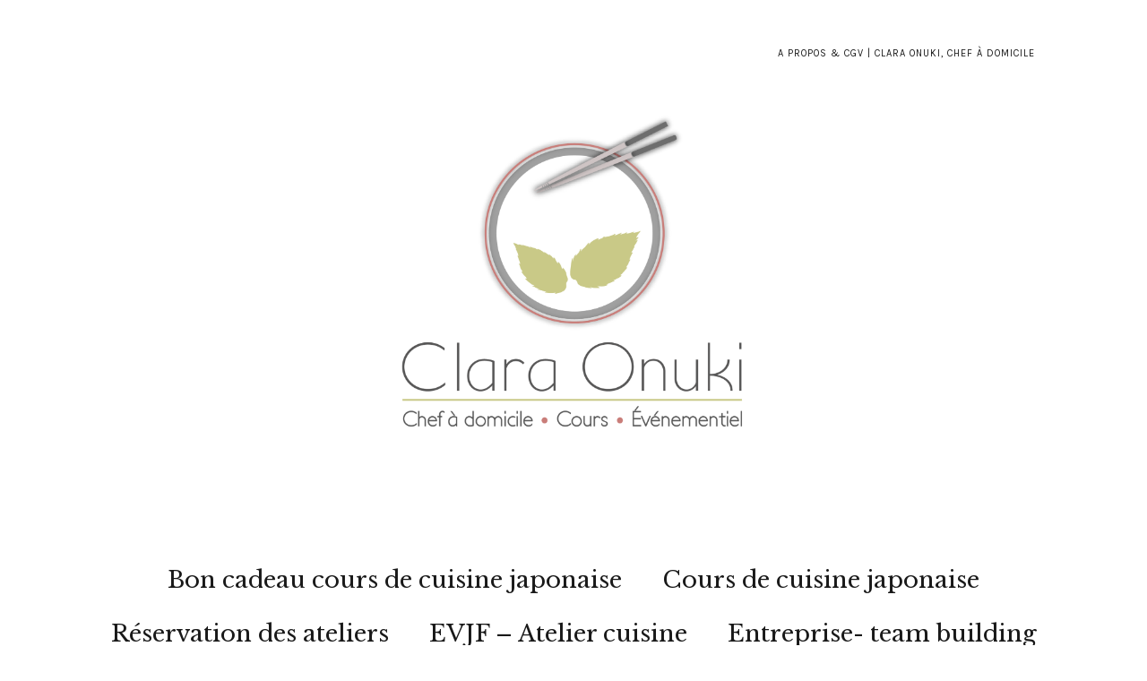

--- FILE ---
content_type: text/html; charset=UTF-8
request_url: https://www.clara-onuki.fr/ateliers-de-cuisine-pour-groupes/
body_size: 13047
content:
<!DOCTYPE html>
<html lang="fr-FR">
<head>
	<meta charset="UTF-8" />
	<meta name="viewport" content="width=device-width,initial-scale=1">
	<link rel="profile" href="http://gmpg.org/xfn/11">
	<link rel="pingback" href="https://www.clara-onuki.fr/xmlrpc.php">
	<!--[if lt IE 9]>
		<script src="https://www.clara-onuki.fr/wp-content/themes/zuki/js/html5.js"></script>
	<![endif]-->
<title>Ateliers de cuisine pour groupes &#8211; Chef Clara ONUKI</title>
<meta name='robots' content='max-image-preview:large' />
<link rel='dns-prefetch' href='//fonts.googleapis.com' />
<link rel="alternate" type="application/rss+xml" title="Chef Clara ONUKI &raquo; Flux" href="https://www.clara-onuki.fr/feed/" />
<link rel="alternate" type="application/rss+xml" title="Chef Clara ONUKI &raquo; Flux de la catégorie Ateliers de cuisine pour groupes" href="https://www.clara-onuki.fr/ateliers-de-cuisine-pour-groupes/feed/" />
		<!-- This site uses the Google Analytics by ExactMetrics plugin v7.10.0 - Using Analytics tracking - https://www.exactmetrics.com/ -->
		<!-- Note: ExactMetrics is not currently configured on this site. The site owner needs to authenticate with Google Analytics in the ExactMetrics settings panel. -->
					<!-- No UA code set -->
				<!-- / Google Analytics by ExactMetrics -->
		<script type="text/javascript">
/* <![CDATA[ */
window._wpemojiSettings = {"baseUrl":"https:\/\/s.w.org\/images\/core\/emoji\/15.0.3\/72x72\/","ext":".png","svgUrl":"https:\/\/s.w.org\/images\/core\/emoji\/15.0.3\/svg\/","svgExt":".svg","source":{"concatemoji":"https:\/\/www.clara-onuki.fr\/wp-includes\/js\/wp-emoji-release.min.js?ver=6.5.7"}};
/*! This file is auto-generated */
!function(i,n){var o,s,e;function c(e){try{var t={supportTests:e,timestamp:(new Date).valueOf()};sessionStorage.setItem(o,JSON.stringify(t))}catch(e){}}function p(e,t,n){e.clearRect(0,0,e.canvas.width,e.canvas.height),e.fillText(t,0,0);var t=new Uint32Array(e.getImageData(0,0,e.canvas.width,e.canvas.height).data),r=(e.clearRect(0,0,e.canvas.width,e.canvas.height),e.fillText(n,0,0),new Uint32Array(e.getImageData(0,0,e.canvas.width,e.canvas.height).data));return t.every(function(e,t){return e===r[t]})}function u(e,t,n){switch(t){case"flag":return n(e,"\ud83c\udff3\ufe0f\u200d\u26a7\ufe0f","\ud83c\udff3\ufe0f\u200b\u26a7\ufe0f")?!1:!n(e,"\ud83c\uddfa\ud83c\uddf3","\ud83c\uddfa\u200b\ud83c\uddf3")&&!n(e,"\ud83c\udff4\udb40\udc67\udb40\udc62\udb40\udc65\udb40\udc6e\udb40\udc67\udb40\udc7f","\ud83c\udff4\u200b\udb40\udc67\u200b\udb40\udc62\u200b\udb40\udc65\u200b\udb40\udc6e\u200b\udb40\udc67\u200b\udb40\udc7f");case"emoji":return!n(e,"\ud83d\udc26\u200d\u2b1b","\ud83d\udc26\u200b\u2b1b")}return!1}function f(e,t,n){var r="undefined"!=typeof WorkerGlobalScope&&self instanceof WorkerGlobalScope?new OffscreenCanvas(300,150):i.createElement("canvas"),a=r.getContext("2d",{willReadFrequently:!0}),o=(a.textBaseline="top",a.font="600 32px Arial",{});return e.forEach(function(e){o[e]=t(a,e,n)}),o}function t(e){var t=i.createElement("script");t.src=e,t.defer=!0,i.head.appendChild(t)}"undefined"!=typeof Promise&&(o="wpEmojiSettingsSupports",s=["flag","emoji"],n.supports={everything:!0,everythingExceptFlag:!0},e=new Promise(function(e){i.addEventListener("DOMContentLoaded",e,{once:!0})}),new Promise(function(t){var n=function(){try{var e=JSON.parse(sessionStorage.getItem(o));if("object"==typeof e&&"number"==typeof e.timestamp&&(new Date).valueOf()<e.timestamp+604800&&"object"==typeof e.supportTests)return e.supportTests}catch(e){}return null}();if(!n){if("undefined"!=typeof Worker&&"undefined"!=typeof OffscreenCanvas&&"undefined"!=typeof URL&&URL.createObjectURL&&"undefined"!=typeof Blob)try{var e="postMessage("+f.toString()+"("+[JSON.stringify(s),u.toString(),p.toString()].join(",")+"));",r=new Blob([e],{type:"text/javascript"}),a=new Worker(URL.createObjectURL(r),{name:"wpTestEmojiSupports"});return void(a.onmessage=function(e){c(n=e.data),a.terminate(),t(n)})}catch(e){}c(n=f(s,u,p))}t(n)}).then(function(e){for(var t in e)n.supports[t]=e[t],n.supports.everything=n.supports.everything&&n.supports[t],"flag"!==t&&(n.supports.everythingExceptFlag=n.supports.everythingExceptFlag&&n.supports[t]);n.supports.everythingExceptFlag=n.supports.everythingExceptFlag&&!n.supports.flag,n.DOMReady=!1,n.readyCallback=function(){n.DOMReady=!0}}).then(function(){return e}).then(function(){var e;n.supports.everything||(n.readyCallback(),(e=n.source||{}).concatemoji?t(e.concatemoji):e.wpemoji&&e.twemoji&&(t(e.twemoji),t(e.wpemoji)))}))}((window,document),window._wpemojiSettings);
/* ]]> */
</script>
<link rel='stylesheet' id='mailchimpSF_main_css-css' href='https://www.clara-onuki.fr/?mcsf_action=main_css&#038;ver=6.5.7' type='text/css' media='all' />
<!--[if IE]>
<link rel='stylesheet' id='mailchimpSF_ie_css-css' href='https://www.clara-onuki.fr/wp-content/plugins/mailchimp/css/ie.css?ver=6.5.7' type='text/css' media='all' />
<![endif]-->
<style id='wp-emoji-styles-inline-css' type='text/css'>

	img.wp-smiley, img.emoji {
		display: inline !important;
		border: none !important;
		box-shadow: none !important;
		height: 1em !important;
		width: 1em !important;
		margin: 0 0.07em !important;
		vertical-align: -0.1em !important;
		background: none !important;
		padding: 0 !important;
	}
</style>
<link rel='stylesheet' id='wp-block-library-css' href='https://www.clara-onuki.fr/wp-includes/css/dist/block-library/style.min.css?ver=6.5.7' type='text/css' media='all' />
<style id='classic-theme-styles-inline-css' type='text/css'>
/*! This file is auto-generated */
.wp-block-button__link{color:#fff;background-color:#32373c;border-radius:9999px;box-shadow:none;text-decoration:none;padding:calc(.667em + 2px) calc(1.333em + 2px);font-size:1.125em}.wp-block-file__button{background:#32373c;color:#fff;text-decoration:none}
</style>
<style id='global-styles-inline-css' type='text/css'>
body{--wp--preset--color--black: #000000;--wp--preset--color--cyan-bluish-gray: #abb8c3;--wp--preset--color--white: #ffffff;--wp--preset--color--pale-pink: #f78da7;--wp--preset--color--vivid-red: #cf2e2e;--wp--preset--color--luminous-vivid-orange: #ff6900;--wp--preset--color--luminous-vivid-amber: #fcb900;--wp--preset--color--light-green-cyan: #7bdcb5;--wp--preset--color--vivid-green-cyan: #00d084;--wp--preset--color--pale-cyan-blue: #8ed1fc;--wp--preset--color--vivid-cyan-blue: #0693e3;--wp--preset--color--vivid-purple: #9b51e0;--wp--preset--gradient--vivid-cyan-blue-to-vivid-purple: linear-gradient(135deg,rgba(6,147,227,1) 0%,rgb(155,81,224) 100%);--wp--preset--gradient--light-green-cyan-to-vivid-green-cyan: linear-gradient(135deg,rgb(122,220,180) 0%,rgb(0,208,130) 100%);--wp--preset--gradient--luminous-vivid-amber-to-luminous-vivid-orange: linear-gradient(135deg,rgba(252,185,0,1) 0%,rgba(255,105,0,1) 100%);--wp--preset--gradient--luminous-vivid-orange-to-vivid-red: linear-gradient(135deg,rgba(255,105,0,1) 0%,rgb(207,46,46) 100%);--wp--preset--gradient--very-light-gray-to-cyan-bluish-gray: linear-gradient(135deg,rgb(238,238,238) 0%,rgb(169,184,195) 100%);--wp--preset--gradient--cool-to-warm-spectrum: linear-gradient(135deg,rgb(74,234,220) 0%,rgb(151,120,209) 20%,rgb(207,42,186) 40%,rgb(238,44,130) 60%,rgb(251,105,98) 80%,rgb(254,248,76) 100%);--wp--preset--gradient--blush-light-purple: linear-gradient(135deg,rgb(255,206,236) 0%,rgb(152,150,240) 100%);--wp--preset--gradient--blush-bordeaux: linear-gradient(135deg,rgb(254,205,165) 0%,rgb(254,45,45) 50%,rgb(107,0,62) 100%);--wp--preset--gradient--luminous-dusk: linear-gradient(135deg,rgb(255,203,112) 0%,rgb(199,81,192) 50%,rgb(65,88,208) 100%);--wp--preset--gradient--pale-ocean: linear-gradient(135deg,rgb(255,245,203) 0%,rgb(182,227,212) 50%,rgb(51,167,181) 100%);--wp--preset--gradient--electric-grass: linear-gradient(135deg,rgb(202,248,128) 0%,rgb(113,206,126) 100%);--wp--preset--gradient--midnight: linear-gradient(135deg,rgb(2,3,129) 0%,rgb(40,116,252) 100%);--wp--preset--font-size--small: 13px;--wp--preset--font-size--medium: 20px;--wp--preset--font-size--large: 36px;--wp--preset--font-size--x-large: 42px;--wp--preset--spacing--20: 0.44rem;--wp--preset--spacing--30: 0.67rem;--wp--preset--spacing--40: 1rem;--wp--preset--spacing--50: 1.5rem;--wp--preset--spacing--60: 2.25rem;--wp--preset--spacing--70: 3.38rem;--wp--preset--spacing--80: 5.06rem;--wp--preset--shadow--natural: 6px 6px 9px rgba(0, 0, 0, 0.2);--wp--preset--shadow--deep: 12px 12px 50px rgba(0, 0, 0, 0.4);--wp--preset--shadow--sharp: 6px 6px 0px rgba(0, 0, 0, 0.2);--wp--preset--shadow--outlined: 6px 6px 0px -3px rgba(255, 255, 255, 1), 6px 6px rgba(0, 0, 0, 1);--wp--preset--shadow--crisp: 6px 6px 0px rgba(0, 0, 0, 1);}:where(.is-layout-flex){gap: 0.5em;}:where(.is-layout-grid){gap: 0.5em;}body .is-layout-flex{display: flex;}body .is-layout-flex{flex-wrap: wrap;align-items: center;}body .is-layout-flex > *{margin: 0;}body .is-layout-grid{display: grid;}body .is-layout-grid > *{margin: 0;}:where(.wp-block-columns.is-layout-flex){gap: 2em;}:where(.wp-block-columns.is-layout-grid){gap: 2em;}:where(.wp-block-post-template.is-layout-flex){gap: 1.25em;}:where(.wp-block-post-template.is-layout-grid){gap: 1.25em;}.has-black-color{color: var(--wp--preset--color--black) !important;}.has-cyan-bluish-gray-color{color: var(--wp--preset--color--cyan-bluish-gray) !important;}.has-white-color{color: var(--wp--preset--color--white) !important;}.has-pale-pink-color{color: var(--wp--preset--color--pale-pink) !important;}.has-vivid-red-color{color: var(--wp--preset--color--vivid-red) !important;}.has-luminous-vivid-orange-color{color: var(--wp--preset--color--luminous-vivid-orange) !important;}.has-luminous-vivid-amber-color{color: var(--wp--preset--color--luminous-vivid-amber) !important;}.has-light-green-cyan-color{color: var(--wp--preset--color--light-green-cyan) !important;}.has-vivid-green-cyan-color{color: var(--wp--preset--color--vivid-green-cyan) !important;}.has-pale-cyan-blue-color{color: var(--wp--preset--color--pale-cyan-blue) !important;}.has-vivid-cyan-blue-color{color: var(--wp--preset--color--vivid-cyan-blue) !important;}.has-vivid-purple-color{color: var(--wp--preset--color--vivid-purple) !important;}.has-black-background-color{background-color: var(--wp--preset--color--black) !important;}.has-cyan-bluish-gray-background-color{background-color: var(--wp--preset--color--cyan-bluish-gray) !important;}.has-white-background-color{background-color: var(--wp--preset--color--white) !important;}.has-pale-pink-background-color{background-color: var(--wp--preset--color--pale-pink) !important;}.has-vivid-red-background-color{background-color: var(--wp--preset--color--vivid-red) !important;}.has-luminous-vivid-orange-background-color{background-color: var(--wp--preset--color--luminous-vivid-orange) !important;}.has-luminous-vivid-amber-background-color{background-color: var(--wp--preset--color--luminous-vivid-amber) !important;}.has-light-green-cyan-background-color{background-color: var(--wp--preset--color--light-green-cyan) !important;}.has-vivid-green-cyan-background-color{background-color: var(--wp--preset--color--vivid-green-cyan) !important;}.has-pale-cyan-blue-background-color{background-color: var(--wp--preset--color--pale-cyan-blue) !important;}.has-vivid-cyan-blue-background-color{background-color: var(--wp--preset--color--vivid-cyan-blue) !important;}.has-vivid-purple-background-color{background-color: var(--wp--preset--color--vivid-purple) !important;}.has-black-border-color{border-color: var(--wp--preset--color--black) !important;}.has-cyan-bluish-gray-border-color{border-color: var(--wp--preset--color--cyan-bluish-gray) !important;}.has-white-border-color{border-color: var(--wp--preset--color--white) !important;}.has-pale-pink-border-color{border-color: var(--wp--preset--color--pale-pink) !important;}.has-vivid-red-border-color{border-color: var(--wp--preset--color--vivid-red) !important;}.has-luminous-vivid-orange-border-color{border-color: var(--wp--preset--color--luminous-vivid-orange) !important;}.has-luminous-vivid-amber-border-color{border-color: var(--wp--preset--color--luminous-vivid-amber) !important;}.has-light-green-cyan-border-color{border-color: var(--wp--preset--color--light-green-cyan) !important;}.has-vivid-green-cyan-border-color{border-color: var(--wp--preset--color--vivid-green-cyan) !important;}.has-pale-cyan-blue-border-color{border-color: var(--wp--preset--color--pale-cyan-blue) !important;}.has-vivid-cyan-blue-border-color{border-color: var(--wp--preset--color--vivid-cyan-blue) !important;}.has-vivid-purple-border-color{border-color: var(--wp--preset--color--vivid-purple) !important;}.has-vivid-cyan-blue-to-vivid-purple-gradient-background{background: var(--wp--preset--gradient--vivid-cyan-blue-to-vivid-purple) !important;}.has-light-green-cyan-to-vivid-green-cyan-gradient-background{background: var(--wp--preset--gradient--light-green-cyan-to-vivid-green-cyan) !important;}.has-luminous-vivid-amber-to-luminous-vivid-orange-gradient-background{background: var(--wp--preset--gradient--luminous-vivid-amber-to-luminous-vivid-orange) !important;}.has-luminous-vivid-orange-to-vivid-red-gradient-background{background: var(--wp--preset--gradient--luminous-vivid-orange-to-vivid-red) !important;}.has-very-light-gray-to-cyan-bluish-gray-gradient-background{background: var(--wp--preset--gradient--very-light-gray-to-cyan-bluish-gray) !important;}.has-cool-to-warm-spectrum-gradient-background{background: var(--wp--preset--gradient--cool-to-warm-spectrum) !important;}.has-blush-light-purple-gradient-background{background: var(--wp--preset--gradient--blush-light-purple) !important;}.has-blush-bordeaux-gradient-background{background: var(--wp--preset--gradient--blush-bordeaux) !important;}.has-luminous-dusk-gradient-background{background: var(--wp--preset--gradient--luminous-dusk) !important;}.has-pale-ocean-gradient-background{background: var(--wp--preset--gradient--pale-ocean) !important;}.has-electric-grass-gradient-background{background: var(--wp--preset--gradient--electric-grass) !important;}.has-midnight-gradient-background{background: var(--wp--preset--gradient--midnight) !important;}.has-small-font-size{font-size: var(--wp--preset--font-size--small) !important;}.has-medium-font-size{font-size: var(--wp--preset--font-size--medium) !important;}.has-large-font-size{font-size: var(--wp--preset--font-size--large) !important;}.has-x-large-font-size{font-size: var(--wp--preset--font-size--x-large) !important;}
.wp-block-navigation a:where(:not(.wp-element-button)){color: inherit;}
:where(.wp-block-post-template.is-layout-flex){gap: 1.25em;}:where(.wp-block-post-template.is-layout-grid){gap: 1.25em;}
:where(.wp-block-columns.is-layout-flex){gap: 2em;}:where(.wp-block-columns.is-layout-grid){gap: 2em;}
.wp-block-pullquote{font-size: 1.5em;line-height: 1.6;}
</style>
<link rel='stylesheet' id='wsw-font-awesome-css-css' href='https://www.clara-onuki.fr/wp-content/plugins/seo-wizard/css/font-awesome-4.2.0/css/font-awesome.min.css?ver=1.0.0' type='text/css' media='all' />
<link rel='stylesheet' id='zuki-flex-slider-style-css' href='https://www.clara-onuki.fr/wp-content/themes/zuki/js/flex-slider/flexslider.css?ver=6.5.7' type='text/css' media='all' />
<link rel='stylesheet' id='zuki-fonts-css' href='//fonts.googleapis.com/css?family=Libre+Baskerville%3A400%2C700%2C400italic%7CKarla%3A400%2C400italic%2C700%2C700italic%26subset%3Dlatin%2Clatin-ext&#038;subset=latin%2Clatin-ext' type='text/css' media='all' />
<link rel='stylesheet' id='genericons-css' href='https://www.clara-onuki.fr/wp-content/plugins/jetpack/_inc/genericons/genericons/genericons.css?ver=3.1' type='text/css' media='all' />
<link rel='stylesheet' id='zuki-style-css' href='https://www.clara-onuki.fr/wp-content/themes/zuki/style.css?ver=20140630' type='text/css' media='all' />
<script type="text/javascript" src="https://www.clara-onuki.fr/wp-includes/js/jquery/jquery.min.js?ver=3.7.1" id="jquery-core-js"></script>
<script type="text/javascript" src="https://www.clara-onuki.fr/wp-includes/js/jquery/jquery-migrate.min.js?ver=3.4.1" id="jquery-migrate-js"></script>
<script type="text/javascript" src="https://www.clara-onuki.fr/wp-content/themes/zuki/js/jquery.fitvids.js?ver=1.1" id="zuki-fitvids-js"></script>
<script type="text/javascript" src="https://www.clara-onuki.fr/wp-content/themes/zuki/js/flex-slider/jquery.flexslider-min.js?ver=6.5.7" id="zuki-flex-slider-js"></script>
<script type="text/javascript" src="https://www.clara-onuki.fr/wp-content/themes/zuki/js/functions.js?ver=20140426" id="zuki-script-js"></script>
<link rel="https://api.w.org/" href="https://www.clara-onuki.fr/wp-json/" /><link rel="alternate" type="application/json" href="https://www.clara-onuki.fr/wp-json/wp/v2/categories/12" /><link rel="EditURI" type="application/rsd+xml" title="RSD" href="https://www.clara-onuki.fr/xmlrpc.php?rsd" />
<meta name="generator" content="WordPress 6.5.7" />
	<style type="text/css">
		.widget-area p.summary a,
		.entry-content p a,
		.entry-content li a,
		.page .entry-content p a,
		blockquote cite a,
		.textwidget a,
		#comments .comment-text a,
		.authorbox p.author-description a {color: #cd6878;}
		.widget_zuki_recentposts_color .bg-wrap {background: ;}
		.archive-menu-content {background: ;}
	</style>
    	<style type="text/css" id="zuki-header-css">
			#site-title h1,
		#site-title h2.site-description {
			display: none;
		}

		</style>
	
<!-- Jetpack Open Graph Tags -->
<meta property="og:type" content="website" />
<meta property="og:title" content="Ateliers de cuisine pour groupes &#8211; Chef Clara ONUKI" />
<meta property="og:url" content="https://www.clara-onuki.fr/ateliers-de-cuisine-pour-groupes/" />
<meta property="og:site_name" content="Chef Clara ONUKI" />
<meta property="og:image" content="https://www.clara-onuki.fr/wp-content/uploads/2022/10/cropped-logopetit.jpg" />
<meta property="og:image:width" content="512" />
<meta property="og:image:height" content="512" />
<meta property="og:image:alt" content="" />
<meta property="og:locale" content="fr_FR" />

<!-- End Jetpack Open Graph Tags -->
<link rel="icon" href="https://www.clara-onuki.fr/wp-content/uploads/2022/10/cropped-logopetit-32x32.jpg" sizes="32x32" />
<link rel="icon" href="https://www.clara-onuki.fr/wp-content/uploads/2022/10/cropped-logopetit-192x192.jpg" sizes="192x192" />
<link rel="apple-touch-icon" href="https://www.clara-onuki.fr/wp-content/uploads/2022/10/cropped-logopetit-180x180.jpg" />
<meta name="msapplication-TileImage" content="https://www.clara-onuki.fr/wp-content/uploads/2022/10/cropped-logopetit-270x270.jpg" />
		<style type="text/css" id="wp-custom-css">
			/*
Bienvenue dans l&rsquo;éditeur CSS de l&rsquo;extension Design !

CSS (Cascading Style Sheets) est un langage qui fournit des informations à
votre navigateur concernant le style de la page web que vous visitez. Vous
pouvez maintenant supprimer ces commentaires et commencer à ajouter votre
propre code CSS.

Par défaut, cette feuille de style sera chargée après la feuille de
style de votre thème, ce qui veut dire que les nouvelles règles que vous
ajouterez ici pourront remplacer celles créées par le thème.

Vous pouvez donc ajouter ici les changements que vous souhaitez apporter à
votre thème, sans avoir à copier la feuille de style existante de
celui-ci, ou avoir à recréer toutes les règles de style de votre thème.
*/
#site-title {
	display: block;
	float: none;
	margin: auto !important;
}		</style>
		</head>

<body class="archive category category-ateliers-de-cuisine-pour-groupes category-12">

	<div id="container">

		<header id="masthead" class="cf" role="banner">

							<nav id="header-top-nav">
					<ul id="menu-blog" class="menu"><li id="menu-item-86" class="menu-item menu-item-type-post_type menu-item-object-page menu-item-86"><a href="https://www.clara-onuki.fr/a-propos-about/">A propos &#038; CGV | Clara Onuki, Chef à domicile</a></li>
</ul>				</nav><!-- end #header-top -->
			
			<div id="site-title">
							<div id="site-header">
					<a href="https://www.clara-onuki.fr/" rel="home"><img src="https://www.clara-onuki.fr/wp-content/uploads/2019/07/cropped-logo_clara-01.png" width="1500" height="1427" alt=""></a>
				</div><!-- end #site-header -->
							<h1><a href="https://www.clara-onuki.fr/" title="Chef Clara ONUKI">Chef Clara ONUKI</a></h1>
							<h2 class="site-description">Cours de cuisine japonaise</h2>
						</div><!-- end #site-title -->

			<a href="#menuopen" id="mobile-menu-toggle"><span>Menu</span></a>

			<div id="mobile-menu-wrap" class="cf">
									<div class="search-box">
						<a href="#" id="search-toggle"><span>Search</span></a>
						
<form method="get" id="searchform" class="searchform" action="https://www.clara-onuki.fr/" role="search">
	<label for="s" class="screen-reader-text"><span>Search</span></label>
	<input type="text" class="search-field" name="s" id="s" placeholder="Type to search&hellip;" />
	<input type="submit" class="submit" name="submit" id="searchsubmit" value="Search" />
</form>					</div><!-- end .search-box -->
								<nav id="site-nav" class="cf">
					<ul id="menu-site" class="nav-menu"><li id="menu-item-489" class="menu-item menu-item-type-post_type menu-item-object-page menu-item-489"><a href="https://www.clara-onuki.fr/bon-cadeau-cours-de-cuisine-japonaise/">Bon cadeau cours de cuisine japonaise</a></li>
<li id="menu-item-78" class="menu-item menu-item-type-post_type menu-item-object-page menu-item-78"><a href="https://www.clara-onuki.fr/courslesson/">Cours de cuisine japonaise</a></li>
<li id="menu-item-1452" class="menu-item menu-item-type-post_type menu-item-object-page menu-item-1452"><a href="https://www.clara-onuki.fr/reservation/">Réservation des ateliers</a></li>
<li id="menu-item-330" class="menu-item menu-item-type-post_type menu-item-object-page menu-item-330"><a href="https://www.clara-onuki.fr/evjf/">EVJF – Atelier cuisine</a></li>
<li id="menu-item-324" class="menu-item menu-item-type-post_type menu-item-object-page menu-item-324"><a href="https://www.clara-onuki.fr/entreprises/">Entreprise- team building</a></li>
<li id="menu-item-68" class="menu-item menu-item-type-post_type menu-item-object-page menu-item-68"><a href="https://www.clara-onuki.fr/chef-a-domicile-private-chef/">Chef à domicile / Private Chef</a></li>
<li id="menu-item-1690" class="menu-item menu-item-type-post_type menu-item-object-page menu-item-1690"><a href="https://www.clara-onuki.fr/faq/">FAQ</a></li>
</ul>				</nav><!-- end #site-nav -->
				<a href="#menuclose" id="mobile-menu-close"><span>Close Menu</span></a>
			</div><!-- end #mobile-menu-wrap -->

			
		</header><!-- end #masthead -->

<div id="main-wrap">
	<!-- Google tag (gtag.js) -->
<script async src="https://www.googletagmanager.com/gtag/js?id=G-F6K4G3M2TR">
</script>
<script>
  window.dataLayer = window.dataLayer || [];
  function gtag(){dataLayer.push(arguments);}
  gtag('js', new Date());

  gtag('config', 'G-F6K4G3M2TR');
</script>
<div id="primary" class="site-content cf" role="main">

	
		<header class="archive-header">
			<h1 class="archive-title">
					All posts filed under: <span>Ateliers de cuisine pour groupes</span>			</h1>
					</header><!-- end .archive-header -->

				
			
<article id="post-949" class="post-949 post type-post status-publish format-standard has-post-thumbnail hentry category-ateliers-de-cuisine-pour-groupes category-cours-de-cuisine">

			<div class="entry-thumbnail">
			<a href="https://www.clara-onuki.fr/cours-de-cuisine-japonaise/" title="Permalink to Cours de cuisine japonaise"><img width="1024" height="683" src="https://www.clara-onuki.fr/wp-content/uploads/2016/12/Japan-food-1024x683.jpg" class="attachment-post-thumbnail size-post-thumbnail wp-post-image" alt="" decoding="async" srcset="https://www.clara-onuki.fr/wp-content/uploads/2016/12/Japan-food-1024x683.jpg 1024w, https://www.clara-onuki.fr/wp-content/uploads/2016/12/Japan-food-1024x683-300x200.jpg 300w, https://www.clara-onuki.fr/wp-content/uploads/2016/12/Japan-food-1024x683-600x400.jpg 600w, https://www.clara-onuki.fr/wp-content/uploads/2016/12/Japan-food-1024x683-840x560.jpg 840w" sizes="(max-width: 1024px) 100vw, 1024px" /></a>
		</div><!-- end .entry-thumbnail -->
	
	<header class="entry-header">
		<h2 class="entry-title"><a href="https://www.clara-onuki.fr/cours-de-cuisine-japonaise/" rel="bookmark">Cours de cuisine japonaise</a></h2>			<div class="entry-details">
				<div class="entry-author">
				Published by <a href="https://www.clara-onuki.fr/author/claraonuki/" title="All posts by ClaraOnuki">ClaraOnuki</a>				</div><!-- end .entry-author -->
		</div><!-- end .entry-details -->
	</header><!-- end .entry-header -->

					<div class="entry-summary">
				<p>CLIQUEZ ICI POUR COMMANDER UN BON CADEAU ! Clara ONUKI vous propose des cours de cuisine japonaise pour débutants et confirmés, sur les Bouches-du-Rhône et Var Les photos des ateliers sont sur mon Instagram La cuisine, ou plutôt la gastronomie japonaise, est l’une des plus saine au monde, utilisant très peu de graisses, beaucoup de légumes et des produits dont les qualités nutritionnelles ne sont plus à rappeler (soja, miso, tofu…) Je suis spécialisée en cuisine Washoku, la cuisine typique et familiale du Japon. J&rsquo;ai traversé la plupart des régions du Japon pour me former à la cuisine authentique et traditionnelle. Vous apprendrez lors des cours à réaliser les basiques japonais (gyoza, maki, okonomiyaki&#8230;) mais également des plats rares et peu connus mais néanmoins délicieux ! Tous les cours comprennent : Les ingrédients, les ustensiles, la location du lieu, les fiches recettes, la dégustation lorsque cela est proposé Vous trouverez ici les ateliers mensuels programmés, réservables en ligne&nbsp; N&rsquo;hésitez pas à vous inscrire via le formulaire ci dessous ou m&rsquo;envoyer un mail pour recevoir le &hellip;</p>
			</div><!-- .entry-summary -->
		
		<footer class="entry-meta cf">
			<div class="entry-date">
				<a href="https://www.clara-onuki.fr/cours-de-cuisine-japonaise/">10 septembre 2024</a>
			</div><!-- end .entry-date -->
									<div class="entry-cats">
				<a href="https://www.clara-onuki.fr/ateliers-de-cuisine-pour-groupes/" rel="category tag">Ateliers de cuisine pour groupes</a> / <a href="https://www.clara-onuki.fr/cours-de-cuisine/" rel="category tag">Cours de cuisine</a>			</div><!-- end .entry-cats -->
		</footer><!-- end .entry-meta -->

</article><!-- end post -949 -->
		
			
<article id="post-831" class="post-831 post type-post status-publish format-standard has-post-thumbnail hentry category-ateliers-de-cuisine-pour-groupes">

			<div class="entry-thumbnail">
			<a href="https://www.clara-onuki.fr/atelier-cuisine-evjf/" title="Permalink to Ateliers spécial EVJF"><img width="1984" height="2976" src="https://www.clara-onuki.fr/wp-content/uploads/2019/07/SAM_0503-e1562232951632.jpg" class="attachment-post-thumbnail size-post-thumbnail wp-post-image" alt="" decoding="async" loading="lazy" srcset="https://www.clara-onuki.fr/wp-content/uploads/2019/07/SAM_0503-e1562232951632.jpg 1984w, https://www.clara-onuki.fr/wp-content/uploads/2019/07/SAM_0503-e1562232951632-200x300.jpg 200w, https://www.clara-onuki.fr/wp-content/uploads/2019/07/SAM_0503-e1562232951632-768x1152.jpg 768w, https://www.clara-onuki.fr/wp-content/uploads/2019/07/SAM_0503-e1562232951632-683x1024.jpg 683w, https://www.clara-onuki.fr/wp-content/uploads/2019/07/SAM_0503-e1562232951632-600x900.jpg 600w" sizes="(max-width: 1984px) 100vw, 1984px" /></a>
		</div><!-- end .entry-thumbnail -->
	
	<header class="entry-header">
		<h2 class="entry-title"><a href="https://www.clara-onuki.fr/atelier-cuisine-evjf/" rel="bookmark">Ateliers spécial EVJF</a></h2>			<div class="entry-details">
				<div class="entry-author">
				Published by <a href="https://www.clara-onuki.fr/author/claraonuki/" title="All posts by ClaraOnuki">ClaraOnuki</a>				</div><!-- end .entry-author -->
		</div><!-- end .entry-details -->
	</header><!-- end .entry-header -->

					<div class="entry-summary">
				<p>FORMULE EVJF &#8211; Enterrement de vie de jeune fille 100% sur-mesure Les ateliers EVJF sont pensés spécifiquement pour vous faire gagner du temps avec une formule clé en main : tout est inclus. Ils sont conçus pour tous les niveaux, et organisés de façon ludique. L&rsquo;atelier comprends : Moment d&rsquo;accueil (thé et café si formule lieu extérieur) Présentation de l&rsquo;atelier, des produits et des recettes 2h30 d&rsquo;atelier Techniques de cuisson, découpes, préparation Dressage Dégustation Fiches recettes et photos envoyées par mail Lieux : Petit groupe entre 5 et 8 personnes : sur St Maximin atelier privatisé ou chez vous (Déplacement à partir de 6 personnes) Grands groupe de 8 à 15 personnes : chez vous, dans une villa louée ou dans une cuisine professionnelle avec supplément location / Tarif dégressif en fonction du nombre de personnes Demande de devis : Par mail, précisez moi la date, le nombre de personnes, le lieu, le type de menu souhaité &#8212;&#8212; Cours de cuisine EVJF / Atelier de cuisine EVJF / Idée EVJF Marseille / Cours de cuisine Marseille / &hellip;</p>
			</div><!-- .entry-summary -->
		
		<footer class="entry-meta cf">
			<div class="entry-date">
				<a href="https://www.clara-onuki.fr/atelier-cuisine-evjf/">10 septembre 2024</a>
			</div><!-- end .entry-date -->
									<div class="entry-cats">
				<a href="https://www.clara-onuki.fr/ateliers-de-cuisine-pour-groupes/" rel="category tag">Ateliers de cuisine pour groupes</a>			</div><!-- end .entry-cats -->
		</footer><!-- end .entry-meta -->

</article><!-- end post -831 -->
		
			
<article id="post-838" class="post-838 post type-post status-publish format-standard has-post-thumbnail hentry category-ateliers-de-cuisine-pour-groupes">

			<div class="entry-thumbnail">
			<a href="https://www.clara-onuki.fr/ateliers-team-building/" title="Permalink to Ateliers « Team Building »"><img width="860" height="550" src="https://www.clara-onuki.fr/wp-content/uploads/2019/07/TEAMBUILDING.jpg" class="attachment-post-thumbnail size-post-thumbnail wp-post-image" alt="" decoding="async" loading="lazy" srcset="https://www.clara-onuki.fr/wp-content/uploads/2019/07/TEAMBUILDING.jpg 860w, https://www.clara-onuki.fr/wp-content/uploads/2019/07/TEAMBUILDING-300x192.jpg 300w, https://www.clara-onuki.fr/wp-content/uploads/2019/07/TEAMBUILDING-768x491.jpg 768w, https://www.clara-onuki.fr/wp-content/uploads/2019/07/TEAMBUILDING-600x384.jpg 600w" sizes="(max-width: 860px) 100vw, 860px" /></a>
		</div><!-- end .entry-thumbnail -->
	
	<header class="entry-header">
		<h2 class="entry-title"><a href="https://www.clara-onuki.fr/ateliers-team-building/" rel="bookmark">Ateliers « Team Building »</a></h2>			<div class="entry-details">
				<div class="entry-author">
				Published by <a href="https://www.clara-onuki.fr/author/claraonuki/" title="All posts by ClaraOnuki">ClaraOnuki</a>				</div><!-- end .entry-author -->
		</div><!-- end .entry-details -->
	</header><!-- end .entry-header -->

					<div class="entry-summary">
				<p>Pour vos sessions de « Team Building » et renforcer l&rsquo;esprit d&rsquo;équipe de votre entreprise dans une super ambiance ,  je vous propose des ateliers de cuisine sur le lieu de votre choix (entreprise ou lieu équipé)  Me contacter si vous souhaitez louer un espace. Me contacter pour un devis : onuki.clara@gmail.com Les avantages d&rsquo;un atelier de cuisine Original et surprenant pour vos salariés, une chef dans votre entreprise ! Je m&rsquo;adapte à vos envies et votre logistique Possibilité de louer une cuisine professionnelle avec espace de réunion Ingrédients et ustensiles inclus : nécessite seulement un plan de travail et un point d&rsquo;eau 2h30 d&rsquo;atelier : apprendre un savoir faire et de nouvelles compétences dans une super ambiance Dégustation avec ou sans saké Fiches recettes pour refaire à la maison Photos souvenir pour immortaliser ce moment convivial entre équipes Cliquez ici pour télécharger la plaquette de présentation  Ils me font confiance :  &#8212;&#8212;&#8212;&#8212;&#8212;&#8212;&#8212;&#8212;&#8212;&#8212;&#8212;&#8212;&#8212;&#8212;&#8212;&#8212;&#8212;&#8212;&#8212;&#8212;&#8212;&#8212;&#8212;&#8212;&#8212;&#8212;&#8212;&#8212;&#8212;&#8212;&#8212;&#8212;&#8212;&#8212;&#8212; Atelier de cuisine Team building / atelier de cuisine entreprise / atelier de cuisine groupe / atelier de cuisine Marseille / Atelier de cuisine &hellip;</p>
			</div><!-- .entry-summary -->
		
		<footer class="entry-meta cf">
			<div class="entry-date">
				<a href="https://www.clara-onuki.fr/ateliers-team-building/">9 septembre 2024</a>
			</div><!-- end .entry-date -->
									<div class="entry-cats">
				<a href="https://www.clara-onuki.fr/ateliers-de-cuisine-pour-groupes/" rel="category tag">Ateliers de cuisine pour groupes</a>			</div><!-- end .entry-cats -->
		</footer><!-- end .entry-meta -->

</article><!-- end post -838 -->
		
		
		
</div><!-- end #primary -->

<div id="blog-sidebar" class="default-sidebar widget-area" role="complementary">
	<aside id="block-2" class="widget widget_block widget_text">
<p></p>
</aside></div><!-- end #blog-sidebar -->


<div id="footerwidgets-wrap" class="cf">
			<div id="footer-one" class="default-sidebar widget-area" role="complementary">
			<aside id="block-3" class="widget widget_block"><p><pre class="ti-widget" style="display: none"><template id="trustindex-google-widget-html"><div class="ti-widget ti-goog ti-review-text-mode-readmore ti-text-align-left" data-no-translation="true" data-layout-id="5" data-layout-category="slider" data-set-id="light-background" data-pid="" data-language="fr" data-review-target-width="275" data-css-version="2" data-review-text-mode="readmore" data-reply-by-locale="Réponse du propriétaire" data-pager-autoplay-timeout="6" > <div class="ti-widget-container ti-col-4"> <div class="ti-footer source-Google"> <div class="ti-rating-text"> <strong class="ti-rating ti-rating-large"> EXCELLENT </strong> </div> <span class="ti-stars star-lg"><trustindex-image class="ti-star" data-imgurl="https://cdn.trustindex.io/assets/platform/Google/star/f.svg" alt="Google" width="17" height="17" loading="lazy" ></trustindex-image><trustindex-image class="ti-star" data-imgurl="https://cdn.trustindex.io/assets/platform/Google/star/f.svg" alt="Google" width="17" height="17" loading="lazy" ></trustindex-image><trustindex-image class="ti-star" data-imgurl="https://cdn.trustindex.io/assets/platform/Google/star/f.svg" alt="Google" width="17" height="17" loading="lazy" ></trustindex-image><trustindex-image class="ti-star" data-imgurl="https://cdn.trustindex.io/assets/platform/Google/star/f.svg" alt="Google" width="17" height="17" loading="lazy" ></trustindex-image><trustindex-image class="ti-star" data-imgurl="https://cdn.trustindex.io/assets/platform/Google/star/f.svg" alt="Google" width="17" height="17" loading="lazy" ></trustindex-image></span> <div class="ti-rating-text"> <span class="nowrap">Basée sur <strong>76 avis</strong></span> </div> <div class="ti-large-logo"> <div class="ti-v-center"> <trustindex-image class="ti-logo-fb" data-imgurl="https://cdn.trustindex.io/assets/platform/Google/logo.svg" width="150" height="25" loading="lazy" alt="Google" width="150" height="25" ></trustindex-image> </div> </div> </div> <div class="ti-reviews-container"> <div class="ti-controls"> <div class="ti-next" aria-label="Avis suivante" role="button"></div> <div class="ti-prev" aria-label="Avis précédent" role="button"></div> </div> <div class="ti-reviews-container-wrapper">  <div data-empty="0" class="ti-review-item source-Google ti-image-layout-thumbnail" data-id="cfcd208495d565ef66e7dff9f98764da" > <div class="ti-inner"> <div class="ti-review-header"> <trustindex-image class="ti-platform-icon" data-imgurl="https://cdn.trustindex.io/assets/platform/Google/icon.svg" alt="Google" width="20" height="20" loading="lazy" ></trustindex-image> <div class="ti-profile-img"> <trustindex-image data-imgurl="https://lh3.googleusercontent.com/a/ACg8ocLswaEDK6aakLwSSoSrbmkdOsfi0wWKsdLrBfIYrk2KuugmEg=w40-h40-c-rp-mo-br100" data-imgurlset="https://lh3.googleusercontent.com/a/ACg8ocLswaEDK6aakLwSSoSrbmkdOsfi0wWKsdLrBfIYrk2KuugmEg=w80-h80-c-rp-mo-br100 2x" alt="Mathieu" loading="lazy" ></trustindex-image> </div> <div class="ti-profile-details"> <div class="ti-name"> Mathieu </div> <div class="ti-date">2025-03-24</div> </div> </div> <span class="ti-stars"><trustindex-image class="ti-star" data-imgurl="https://cdn.trustindex.io/assets/platform/Google/star/f.svg" alt="Google" width="17" height="17" loading="lazy" ></trustindex-image><trustindex-image class="ti-star" data-imgurl="https://cdn.trustindex.io/assets/platform/Google/star/f.svg" alt="Google" width="17" height="17" loading="lazy" ></trustindex-image><trustindex-image class="ti-star" data-imgurl="https://cdn.trustindex.io/assets/platform/Google/star/f.svg" alt="Google" width="17" height="17" loading="lazy" ></trustindex-image><trustindex-image class="ti-star" data-imgurl="https://cdn.trustindex.io/assets/platform/Google/star/f.svg" alt="Google" width="17" height="17" loading="lazy" ></trustindex-image><trustindex-image class="ti-star" data-imgurl="https://cdn.trustindex.io/assets/platform/Google/star/f.svg" alt="Google" width="17" height="17" loading="lazy" ></trustindex-image><span class="ti-verified-review ti-verified-platform"><span class="ti-verified-tooltip">Trustindex vérifie que la source originale de l'avis est Google.</span></span></span> <div class="ti-review-text-container ti-review-content"><!-- R-CONTENT -->Super moment, très convivial ! Clara a réussi à nous mettre à l’aise dès les premières minutes. C’était un peu comme cuisiner entre amis !  ! Clara adore ce qu’elle fait et aime vraiment les gens et le partage ! J’y retournerai volontiers !<!-- R-CONTENT --></div> <span class="ti-read-more" data-container=".ti-review-content" data-collapse-text="Cacher" data-open-text="Lire la suite" ></span> </div> </div>  <div data-empty="0" class="ti-review-item source-Google ti-image-layout-thumbnail" data-id="cfcd208495d565ef66e7dff9f98764da" > <div class="ti-inner"> <div class="ti-review-header"> <trustindex-image class="ti-platform-icon" data-imgurl="https://cdn.trustindex.io/assets/platform/Google/icon.svg" alt="Google" width="20" height="20" loading="lazy" ></trustindex-image> <div class="ti-profile-img"> <trustindex-image data-imgurl="https://lh3.googleusercontent.com/a/ACg8ocKO27xUebu4l4wWfQmQCx-sofFFtnOBeVGbpLQ3tXnHMcnx8Q=w40-h40-c-rp-mo-br100" data-imgurlset="https://lh3.googleusercontent.com/a/ACg8ocKO27xUebu4l4wWfQmQCx-sofFFtnOBeVGbpLQ3tXnHMcnx8Q=w80-h80-c-rp-mo-br100 2x" alt="Bruno Riviere" loading="lazy" ></trustindex-image> </div> <div class="ti-profile-details"> <div class="ti-name"> Bruno Riviere </div> <div class="ti-date">2025-03-17</div> </div> </div> <span class="ti-stars"><trustindex-image class="ti-star" data-imgurl="https://cdn.trustindex.io/assets/platform/Google/star/f.svg" alt="Google" width="17" height="17" loading="lazy" ></trustindex-image><trustindex-image class="ti-star" data-imgurl="https://cdn.trustindex.io/assets/platform/Google/star/f.svg" alt="Google" width="17" height="17" loading="lazy" ></trustindex-image><trustindex-image class="ti-star" data-imgurl="https://cdn.trustindex.io/assets/platform/Google/star/f.svg" alt="Google" width="17" height="17" loading="lazy" ></trustindex-image><trustindex-image class="ti-star" data-imgurl="https://cdn.trustindex.io/assets/platform/Google/star/f.svg" alt="Google" width="17" height="17" loading="lazy" ></trustindex-image><trustindex-image class="ti-star" data-imgurl="https://cdn.trustindex.io/assets/platform/Google/star/f.svg" alt="Google" width="17" height="17" loading="lazy" ></trustindex-image><span class="ti-verified-review ti-verified-platform"><span class="ti-verified-tooltip">Trustindex vérifie que la source originale de l'avis est Google.</span></span></span> <div class="ti-review-text-container ti-review-content"><!-- R-CONTENT -->Des cours de cuisine Japonaise plus que parfait, la pédagogie, des recettes incroyables , la convivialité .. ! Merci Clara

Au plaisir , Sébastien<!-- R-CONTENT --></div> <span class="ti-read-more" data-container=".ti-review-content" data-collapse-text="Cacher" data-open-text="Lire la suite" ></span> </div> </div>  <div data-empty="1" class="ti-review-item source-Google ti-image-layout-thumbnail" data-id="cfcd208495d565ef66e7dff9f98764da" > <div class="ti-inner"> <div class="ti-review-header"> <trustindex-image class="ti-platform-icon" data-imgurl="https://cdn.trustindex.io/assets/platform/Google/icon.svg" alt="Google" width="20" height="20" loading="lazy" ></trustindex-image> <div class="ti-profile-img"> <trustindex-image data-imgurl="https://lh3.googleusercontent.com/a-/ALV-UjWr-jlSh_IhZ0mX07QaLZmpE5bH8cfgIOiry2c9kD1x5DeNXu_7JA=w40-h40-c-rp-mo-br100" data-imgurlset="https://lh3.googleusercontent.com/a-/ALV-UjWr-jlSh_IhZ0mX07QaLZmpE5bH8cfgIOiry2c9kD1x5DeNXu_7JA=w80-h80-c-rp-mo-br100 2x" alt="cécile elleron" loading="lazy" ></trustindex-image> </div> <div class="ti-profile-details"> <div class="ti-name"> cécile elleron </div> <div class="ti-date">2025-03-10</div> </div> </div> <span class="ti-stars"><trustindex-image class="ti-star" data-imgurl="https://cdn.trustindex.io/assets/platform/Google/star/f.svg" alt="Google" width="17" height="17" loading="lazy" ></trustindex-image><trustindex-image class="ti-star" data-imgurl="https://cdn.trustindex.io/assets/platform/Google/star/f.svg" alt="Google" width="17" height="17" loading="lazy" ></trustindex-image><trustindex-image class="ti-star" data-imgurl="https://cdn.trustindex.io/assets/platform/Google/star/f.svg" alt="Google" width="17" height="17" loading="lazy" ></trustindex-image><trustindex-image class="ti-star" data-imgurl="https://cdn.trustindex.io/assets/platform/Google/star/f.svg" alt="Google" width="17" height="17" loading="lazy" ></trustindex-image><trustindex-image class="ti-star" data-imgurl="https://cdn.trustindex.io/assets/platform/Google/star/f.svg" alt="Google" width="17" height="17" loading="lazy" ></trustindex-image><span class="ti-verified-review ti-verified-platform"><span class="ti-verified-tooltip">Trustindex vérifie que la source originale de l'avis est Google.</span></span></span> <div class="ti-review-text-container ti-review-content"><!-- R-CONTENT --><!-- R-CONTENT --></div> <span class="ti-read-more" data-container=".ti-review-content" data-collapse-text="Cacher" data-open-text="Lire la suite" ></span> </div> </div>  <div data-empty="0" class="ti-review-item source-Google ti-image-layout-thumbnail" data-id="cfcd208495d565ef66e7dff9f98764da" > <div class="ti-inner"> <div class="ti-review-header"> <trustindex-image class="ti-platform-icon" data-imgurl="https://cdn.trustindex.io/assets/platform/Google/icon.svg" alt="Google" width="20" height="20" loading="lazy" ></trustindex-image> <div class="ti-profile-img"> <trustindex-image data-imgurl="https://lh3.googleusercontent.com/a/ACg8ocLLk1XfVZu9ymvbEZK9zw-PQNNqQKfz2d_DgUgaANOxXswG_g=w40-h40-c-rp-mo-br100" data-imgurlset="https://lh3.googleusercontent.com/a/ACg8ocLLk1XfVZu9ymvbEZK9zw-PQNNqQKfz2d_DgUgaANOxXswG_g=w80-h80-c-rp-mo-br100 2x" alt="anais ktr" loading="lazy" ></trustindex-image> </div> <div class="ti-profile-details"> <div class="ti-name"> anais ktr </div> <div class="ti-date">2024-11-11</div> </div> </div> <span class="ti-stars"><trustindex-image class="ti-star" data-imgurl="https://cdn.trustindex.io/assets/platform/Google/star/f.svg" alt="Google" width="17" height="17" loading="lazy" ></trustindex-image><trustindex-image class="ti-star" data-imgurl="https://cdn.trustindex.io/assets/platform/Google/star/f.svg" alt="Google" width="17" height="17" loading="lazy" ></trustindex-image><trustindex-image class="ti-star" data-imgurl="https://cdn.trustindex.io/assets/platform/Google/star/f.svg" alt="Google" width="17" height="17" loading="lazy" ></trustindex-image><trustindex-image class="ti-star" data-imgurl="https://cdn.trustindex.io/assets/platform/Google/star/f.svg" alt="Google" width="17" height="17" loading="lazy" ></trustindex-image><trustindex-image class="ti-star" data-imgurl="https://cdn.trustindex.io/assets/platform/Google/star/f.svg" alt="Google" width="17" height="17" loading="lazy" ></trustindex-image><span class="ti-verified-review ti-verified-platform"><span class="ti-verified-tooltip">Trustindex vérifie que la source originale de l'avis est Google.</span></span></span> <div class="ti-review-text-container ti-review-content"><!-- R-CONTENT -->Réservé pour un evjf, nous avons passé un très bon moment. Le cours était ludique et très instructif. Nous avons enfin la recette magique pour faire d'excellent ramens. C'était délicieux !<!-- R-CONTENT --></div> <span class="ti-read-more" data-container=".ti-review-content" data-collapse-text="Cacher" data-open-text="Lire la suite" ></span> </div> </div>  <div data-empty="0" class="ti-review-item source-Google ti-image-layout-thumbnail" data-id="cfcd208495d565ef66e7dff9f98764da" > <div class="ti-inner"> <div class="ti-review-header"> <trustindex-image class="ti-platform-icon" data-imgurl="https://cdn.trustindex.io/assets/platform/Google/icon.svg" alt="Google" width="20" height="20" loading="lazy" ></trustindex-image> <div class="ti-profile-img"> <trustindex-image data-imgurl="https://lh3.googleusercontent.com/a-/ALV-UjWcE6U6yoAyOkVvC6appYv7P89tiER-hfBPJFmb3l9OYDhH2xU-=w40-h40-c-rp-mo-br100" data-imgurlset="https://lh3.googleusercontent.com/a-/ALV-UjWcE6U6yoAyOkVvC6appYv7P89tiER-hfBPJFmb3l9OYDhH2xU-=w80-h80-c-rp-mo-br100 2x" alt="Flore R" loading="lazy" ></trustindex-image> </div> <div class="ti-profile-details"> <div class="ti-name"> Flore R </div> <div class="ti-date">2024-09-23</div> </div> </div> <span class="ti-stars"><trustindex-image class="ti-star" data-imgurl="https://cdn.trustindex.io/assets/platform/Google/star/f.svg" alt="Google" width="17" height="17" loading="lazy" ></trustindex-image><trustindex-image class="ti-star" data-imgurl="https://cdn.trustindex.io/assets/platform/Google/star/f.svg" alt="Google" width="17" height="17" loading="lazy" ></trustindex-image><trustindex-image class="ti-star" data-imgurl="https://cdn.trustindex.io/assets/platform/Google/star/f.svg" alt="Google" width="17" height="17" loading="lazy" ></trustindex-image><trustindex-image class="ti-star" data-imgurl="https://cdn.trustindex.io/assets/platform/Google/star/f.svg" alt="Google" width="17" height="17" loading="lazy" ></trustindex-image><trustindex-image class="ti-star" data-imgurl="https://cdn.trustindex.io/assets/platform/Google/star/f.svg" alt="Google" width="17" height="17" loading="lazy" ></trustindex-image><span class="ti-verified-review ti-verified-platform"><span class="ti-verified-tooltip">Trustindex vérifie que la source originale de l'avis est Google.</span></span></span> <div class="ti-review-text-container ti-review-content"><!-- R-CONTENT -->Nous avons passé un excellent moment lors de l'atelier "découverte de la cuisine japonaise". La cheffe Clara est extrêmement pédagogue, souriante et toujours de bonne humeur. Elle nous a guidés avec beaucoup de bienveillance tout au long des différentes étapes de la préparation des plats et elle a pris le temps de répondre à toutes nos questions avec beaucoup de patience et de passion. L'ambiance était tout aussi agréable grâce aux autres participants, qui étaient vraiment sympas. C'était un vrai plaisir de cuisiner ensemble !
Nous avons découvert de nouvelles techniques et saveurs.
Et bien sûr, la dégustation finale a été un régal !
Un vrai moment de partage. Je recommande à 100 % ! Encore merci !<!-- R-CONTENT --></div> <span class="ti-read-more" data-container=".ti-review-content" data-collapse-text="Cacher" data-open-text="Lire la suite" ></span> </div> </div>  <div data-empty="0" class="ti-review-item source-Google ti-image-layout-thumbnail" data-id="cfcd208495d565ef66e7dff9f98764da" > <div class="ti-inner"> <div class="ti-review-header"> <trustindex-image class="ti-platform-icon" data-imgurl="https://cdn.trustindex.io/assets/platform/Google/icon.svg" alt="Google" width="20" height="20" loading="lazy" ></trustindex-image> <div class="ti-profile-img"> <trustindex-image data-imgurl="https://lh3.googleusercontent.com/a/ACg8ocLx4p7p-rj6nL8-8MXLfmjz6i5KuWf-_ttVkFY41VuDdmYsPw=w40-h40-c-rp-mo-br100" data-imgurlset="https://lh3.googleusercontent.com/a/ACg8ocLx4p7p-rj6nL8-8MXLfmjz6i5KuWf-_ttVkFY41VuDdmYsPw=w80-h80-c-rp-mo-br100 2x" alt="DC CLIMATISATION" loading="lazy" ></trustindex-image> </div> <div class="ti-profile-details"> <div class="ti-name"> DC CLIMATISATION </div> <div class="ti-date">2024-07-17</div> </div> </div> <span class="ti-stars"><trustindex-image class="ti-star" data-imgurl="https://cdn.trustindex.io/assets/platform/Google/star/f.svg" alt="Google" width="17" height="17" loading="lazy" ></trustindex-image><trustindex-image class="ti-star" data-imgurl="https://cdn.trustindex.io/assets/platform/Google/star/f.svg" alt="Google" width="17" height="17" loading="lazy" ></trustindex-image><trustindex-image class="ti-star" data-imgurl="https://cdn.trustindex.io/assets/platform/Google/star/f.svg" alt="Google" width="17" height="17" loading="lazy" ></trustindex-image><trustindex-image class="ti-star" data-imgurl="https://cdn.trustindex.io/assets/platform/Google/star/f.svg" alt="Google" width="17" height="17" loading="lazy" ></trustindex-image><trustindex-image class="ti-star" data-imgurl="https://cdn.trustindex.io/assets/platform/Google/star/f.svg" alt="Google" width="17" height="17" loading="lazy" ></trustindex-image><span class="ti-verified-review ti-verified-platform"><span class="ti-verified-tooltip">Trustindex vérifie que la source originale de l'avis est Google.</span></span></span> <div class="ti-review-text-container ti-review-content"><!-- R-CONTENT -->Atelier  instructif et convivial. Pour les amateurs de cuisines asiatiques je conseille.
Nous nous sommes régalé avec nos plats
Merci Clara pour l’accueil et tes conseils.

David<!-- R-CONTENT --></div> <span class="ti-read-more" data-container=".ti-review-content" data-collapse-text="Cacher" data-open-text="Lire la suite" ></span> </div> </div>  <div data-empty="0" class="ti-review-item source-Google ti-image-layout-thumbnail" data-id="cfcd208495d565ef66e7dff9f98764da" > <div class="ti-inner"> <div class="ti-review-header"> <trustindex-image class="ti-platform-icon" data-imgurl="https://cdn.trustindex.io/assets/platform/Google/icon.svg" alt="Google" width="20" height="20" loading="lazy" ></trustindex-image> <div class="ti-profile-img"> <trustindex-image data-imgurl="https://lh3.googleusercontent.com/a-/ALV-UjW-Z8eYY40Bnj2OrUWU2RRWOgBwJmi_-qugT_HuhHMInwxSjFjc=w40-h40-c-rp-mo-ba3-br100" data-imgurlset="https://lh3.googleusercontent.com/a-/ALV-UjW-Z8eYY40Bnj2OrUWU2RRWOgBwJmi_-qugT_HuhHMInwxSjFjc=w80-h80-c-rp-mo-ba3-br100 2x" alt="Maxime Lecomte" loading="lazy" ></trustindex-image> </div> <div class="ti-profile-details"> <div class="ti-name"> Maxime Lecomte </div> <div class="ti-date">2024-07-02</div> </div> </div> <span class="ti-stars"><trustindex-image class="ti-star" data-imgurl="https://cdn.trustindex.io/assets/platform/Google/star/f.svg" alt="Google" width="17" height="17" loading="lazy" ></trustindex-image><trustindex-image class="ti-star" data-imgurl="https://cdn.trustindex.io/assets/platform/Google/star/f.svg" alt="Google" width="17" height="17" loading="lazy" ></trustindex-image><trustindex-image class="ti-star" data-imgurl="https://cdn.trustindex.io/assets/platform/Google/star/f.svg" alt="Google" width="17" height="17" loading="lazy" ></trustindex-image><trustindex-image class="ti-star" data-imgurl="https://cdn.trustindex.io/assets/platform/Google/star/f.svg" alt="Google" width="17" height="17" loading="lazy" ></trustindex-image><trustindex-image class="ti-star" data-imgurl="https://cdn.trustindex.io/assets/platform/Google/star/f.svg" alt="Google" width="17" height="17" loading="lazy" ></trustindex-image><span class="ti-verified-review ti-verified-platform"><span class="ti-verified-tooltip">Trustindex vérifie que la source originale de l'avis est Google.</span></span></span> <div class="ti-review-text-container ti-review-content"><!-- R-CONTENT -->Après déjà 2 cours réalisés avec la cheffe Onuki, je ne peux que vous conseiller de tenter l'expérience : Clara est une excellente enseignante, ultra gentille et disponible pour ses apprentis cuisiniers ! Elle a toujours la patate et le sourire et elle nous donne pleins de conseils culinaires ainsi qu'une multitude d'anecdotes sur son apprentissage de la cuisine.

Ce fut un réel plaisir d'y participer, et je remercie donc Clara pour ces merveilleux souvenirs !<!-- R-CONTENT --></div> <span class="ti-read-more" data-container=".ti-review-content" data-collapse-text="Cacher" data-open-text="Lire la suite" ></span> </div> </div>  <div data-empty="0" class="ti-review-item source-Google ti-image-layout-thumbnail" data-id="cfcd208495d565ef66e7dff9f98764da" > <div class="ti-inner"> <div class="ti-review-header"> <trustindex-image class="ti-platform-icon" data-imgurl="https://cdn.trustindex.io/assets/platform/Google/icon.svg" alt="Google" width="20" height="20" loading="lazy" ></trustindex-image> <div class="ti-profile-img"> <trustindex-image data-imgurl="https://lh3.googleusercontent.com/a/ACg8ocIcgESBXf49L1REcA9-36JyT6bHNbVGBR_rxRHB-EdTbWCFbQ=w40-h40-c-rp-mo-br100" data-imgurlset="https://lh3.googleusercontent.com/a/ACg8ocIcgESBXf49L1REcA9-36JyT6bHNbVGBR_rxRHB-EdTbWCFbQ=w80-h80-c-rp-mo-br100 2x" alt="Lo Fruc" loading="lazy" ></trustindex-image> </div> <div class="ti-profile-details"> <div class="ti-name"> Lo Fruc </div> <div class="ti-date">2024-02-06</div> </div> </div> <span class="ti-stars"><trustindex-image class="ti-star" data-imgurl="https://cdn.trustindex.io/assets/platform/Google/star/f.svg" alt="Google" width="17" height="17" loading="lazy" ></trustindex-image><trustindex-image class="ti-star" data-imgurl="https://cdn.trustindex.io/assets/platform/Google/star/f.svg" alt="Google" width="17" height="17" loading="lazy" ></trustindex-image><trustindex-image class="ti-star" data-imgurl="https://cdn.trustindex.io/assets/platform/Google/star/f.svg" alt="Google" width="17" height="17" loading="lazy" ></trustindex-image><trustindex-image class="ti-star" data-imgurl="https://cdn.trustindex.io/assets/platform/Google/star/f.svg" alt="Google" width="17" height="17" loading="lazy" ></trustindex-image><trustindex-image class="ti-star" data-imgurl="https://cdn.trustindex.io/assets/platform/Google/star/f.svg" alt="Google" width="17" height="17" loading="lazy" ></trustindex-image><span class="ti-verified-review ti-verified-platform"><span class="ti-verified-tooltip">Trustindex vérifie que la source originale de l'avis est Google.</span></span></span> <div class="ti-review-text-container ti-review-content"><!-- R-CONTENT -->Stage très agréable, très bien organisé, et une cheffe très pédagogue et souriante, avec une belle dégustation à la clef. Une expérience à partager ! Merci Clara Onuki.<!-- R-CONTENT --></div> <span class="ti-read-more" data-container=".ti-review-content" data-collapse-text="Cacher" data-open-text="Lire la suite" ></span> </div> </div>  <div data-empty="0" class="ti-review-item source-Google ti-image-layout-thumbnail" data-id="cfcd208495d565ef66e7dff9f98764da" > <div class="ti-inner"> <div class="ti-review-header"> <trustindex-image class="ti-platform-icon" data-imgurl="https://cdn.trustindex.io/assets/platform/Google/icon.svg" alt="Google" width="20" height="20" loading="lazy" ></trustindex-image> <div class="ti-profile-img"> <trustindex-image data-imgurl="https://lh3.googleusercontent.com/a/ACg8ocLsFS_GIEdsv3Nwo8l0iqTHHOH97i6ZT_h6569_Iq09akDCNQ=w40-h40-c-rp-mo-br100" data-imgurlset="https://lh3.googleusercontent.com/a/ACg8ocLsFS_GIEdsv3Nwo8l0iqTHHOH97i6ZT_h6569_Iq09akDCNQ=w80-h80-c-rp-mo-br100 2x" alt="Angelique Pernaut" loading="lazy" ></trustindex-image> </div> <div class="ti-profile-details"> <div class="ti-name"> Angelique Pernaut </div> <div class="ti-date">2023-12-04</div> </div> </div> <span class="ti-stars"><trustindex-image class="ti-star" data-imgurl="https://cdn.trustindex.io/assets/platform/Google/star/f.svg" alt="Google" width="17" height="17" loading="lazy" ></trustindex-image><trustindex-image class="ti-star" data-imgurl="https://cdn.trustindex.io/assets/platform/Google/star/f.svg" alt="Google" width="17" height="17" loading="lazy" ></trustindex-image><trustindex-image class="ti-star" data-imgurl="https://cdn.trustindex.io/assets/platform/Google/star/f.svg" alt="Google" width="17" height="17" loading="lazy" ></trustindex-image><trustindex-image class="ti-star" data-imgurl="https://cdn.trustindex.io/assets/platform/Google/star/f.svg" alt="Google" width="17" height="17" loading="lazy" ></trustindex-image><trustindex-image class="ti-star" data-imgurl="https://cdn.trustindex.io/assets/platform/Google/star/f.svg" alt="Google" width="17" height="17" loading="lazy" ></trustindex-image><span class="ti-verified-review ti-verified-platform"><span class="ti-verified-tooltip">Trustindex vérifie que la source originale de l'avis est Google.</span></span></span> <div class="ti-review-text-container ti-review-content"><!-- R-CONTENT -->J’ai participé au cours « Ramen » proposé par Clara. C’était super ! Bonne ambiance et pédagogie assurées; avec dégustation à la clé.<!-- R-CONTENT --></div> <span class="ti-read-more" data-container=".ti-review-content" data-collapse-text="Cacher" data-open-text="Lire la suite" ></span> </div> </div>  <div data-empty="1" class="ti-review-item source-Google ti-image-layout-thumbnail" data-id="cfcd208495d565ef66e7dff9f98764da" > <div class="ti-inner"> <div class="ti-review-header"> <trustindex-image class="ti-platform-icon" data-imgurl="https://cdn.trustindex.io/assets/platform/Google/icon.svg" alt="Google" width="20" height="20" loading="lazy" ></trustindex-image> <div class="ti-profile-img"> <trustindex-image data-imgurl="https://lh3.googleusercontent.com/a-/ALV-UjXED17zzQFdiD4HWkSvxGYRbKptogY6z52ozSPnmAXspWvy2VvAOQ=w40-h40-c-rp-mo-ba2-br100" data-imgurlset="https://lh3.googleusercontent.com/a-/ALV-UjXED17zzQFdiD4HWkSvxGYRbKptogY6z52ozSPnmAXspWvy2VvAOQ=w80-h80-c-rp-mo-ba2-br100 2x" alt="Elsa Fagan" loading="lazy" ></trustindex-image> </div> <div class="ti-profile-details"> <div class="ti-name"> Elsa Fagan </div> <div class="ti-date">2023-12-02</div> </div> </div> <span class="ti-stars"><trustindex-image class="ti-star" data-imgurl="https://cdn.trustindex.io/assets/platform/Google/star/f.svg" alt="Google" width="17" height="17" loading="lazy" ></trustindex-image><trustindex-image class="ti-star" data-imgurl="https://cdn.trustindex.io/assets/platform/Google/star/f.svg" alt="Google" width="17" height="17" loading="lazy" ></trustindex-image><trustindex-image class="ti-star" data-imgurl="https://cdn.trustindex.io/assets/platform/Google/star/f.svg" alt="Google" width="17" height="17" loading="lazy" ></trustindex-image><trustindex-image class="ti-star" data-imgurl="https://cdn.trustindex.io/assets/platform/Google/star/f.svg" alt="Google" width="17" height="17" loading="lazy" ></trustindex-image><trustindex-image class="ti-star" data-imgurl="https://cdn.trustindex.io/assets/platform/Google/star/f.svg" alt="Google" width="17" height="17" loading="lazy" ></trustindex-image><span class="ti-verified-review ti-verified-platform"><span class="ti-verified-tooltip">Trustindex vérifie que la source originale de l'avis est Google.</span></span></span> <div class="ti-review-text-container ti-review-content"><!-- R-CONTENT --><!-- R-CONTENT --></div> <span class="ti-read-more" data-container=".ti-review-content" data-collapse-text="Cacher" data-open-text="Lire la suite" ></span> </div> </div>  </div> <div class="ti-controls-line"> <div class="dot"></div> </div>   </div> </div> </div> </template></pre><div data-src="https://cdn.trustindex.io/loader.js?wp-widget" data-template-id="trustindex-google-widget-html" data-css-url="https://www.clara-onuki.fr/wp-content/uploads/trustindex-google-widget.css?1743093425"></div></p>
</aside>		</div><!-- end #footer-one -->
	
			<div id="footer-two" class="default-sidebar widget-area" role="complementary">
			<aside id="block-5" class="widget widget_block"><p><script>(function() {
	window.mc4wp = window.mc4wp || {
		listeners: [],
		forms: {
			on: function(evt, cb) {
				window.mc4wp.listeners.push(
					{
						event   : evt,
						callback: cb
					}
				);
			}
		}
	}
})();
</script><!-- Mailchimp for WordPress v4.8.10 - https://wordpress.org/plugins/mailchimp-for-wp/ --><form id="mc4wp-form-1" class="mc4wp-form mc4wp-form-1436" method="post" data-id="1436" data-name="" ><div class="mc4wp-form-fields">
<p>
    <label>VOTRE MAIL</label>
    <input type="email" name="EMAIL" required="">
</p>
<p>
    <label>NOM + PRÉNOM</label>
    <input type="text" name="FNAME" placeholder="NOM + PRÉNOM "
    required="">
</p>
<p>
    <label>
        <input name="AGREE_TO_TERMS" type="checkbox" value="1" required="">J'accepte de recevoir chaque mois le planning des ateliers</label>
</p>

<p><p>
    <input type="submit" value="JE veux recevoir le planning !">
</p>



</div><label style="display: none !important;">Laissez ce champ vide si vous êtes humain : <input type="text" name="_mc4wp_honeypot" value="" tabindex="-1" autocomplete="off" /></label><input type="hidden" name="_mc4wp_timestamp" value="1768588898" /><input type="hidden" name="_mc4wp_form_id" value="1436" /><input type="hidden" name="_mc4wp_form_element_id" value="mc4wp-form-1" /><div class="mc4wp-response"></div></form><!-- / Mailchimp for WordPress Plugin --></p>
</aside>		</div><!-- end #footer-two -->
	
	
	
	</div><!-- end #footerwidgets-wrap -->
<footer id="colophon" class="site-footer cf">
			<p class="site-description">Cours de cuisine japonaise</p>
	
			<div id="footer-social-nav">
							<h3 class="social-nav-title">Follow Us</h3>
						<ul id="menu-bas-de-page" class="menu"><li id="menu-item-69" class="menu-item menu-item-type-post_type menu-item-object-page menu-item-69"><a href="https://www.clara-onuki.fr/videos/">Vidéos</a></li>
</ul>		</div><!-- end #footer-social -->
	
	<div id="site-info">
		<ul class="credit" role="contentinfo">
							<li>Clara Onuki </li>
					</ul><!-- end .credit -->
	</div><!-- end #site-info -->

</footer><!-- end #colophon -->
</div><!-- end #main-wrap -->

</div><!-- end #container -->

<script>(function() {function maybePrefixUrlField() {
	if (this.value.trim() !== '' && this.value.indexOf('http') !== 0) {
		this.value = "http://" + this.value;
	}
}

var urlFields = document.querySelectorAll('.mc4wp-form input[type="url"]');
if (urlFields) {
	for (var j=0; j < urlFields.length; j++) {
		urlFields[j].addEventListener('blur', maybePrefixUrlField);
	}
}
})();</script><script type="text/javascript" id="wsw-admin-js-js-extra">
/* <![CDATA[ */
var ajax_object = {"ajax_url":"https:\/\/www.clara-onuki.fr\/wp-admin\/admin-ajax.php"};
/* ]]> */
</script>
<script type="text/javascript" src="https://www.clara-onuki.fr/wp-content/plugins/seo-wizard/js/admin.js?ver=1.0.0" id="wsw-admin-js-js"></script>
<script type="text/javascript" src="https://www.clara-onuki.fr/wp-content/plugins/seo-wizard/js/zeroclipboard/ZeroClipboard.js?ver=1.0.0" id="wsw-zeroclipboard-js-js"></script>
<script type="text/javascript" src="https://cdn.trustindex.io/loader.js" id="trustindex-loader-js-js" async="async" data-wp-strategy="async"></script>
<script type="text/javascript" defer src="https://www.clara-onuki.fr/wp-content/plugins/mailchimp-for-wp/assets/js/forms.js?ver=4.8.10" id="mc4wp-forms-api-js"></script>

</body>
</html>